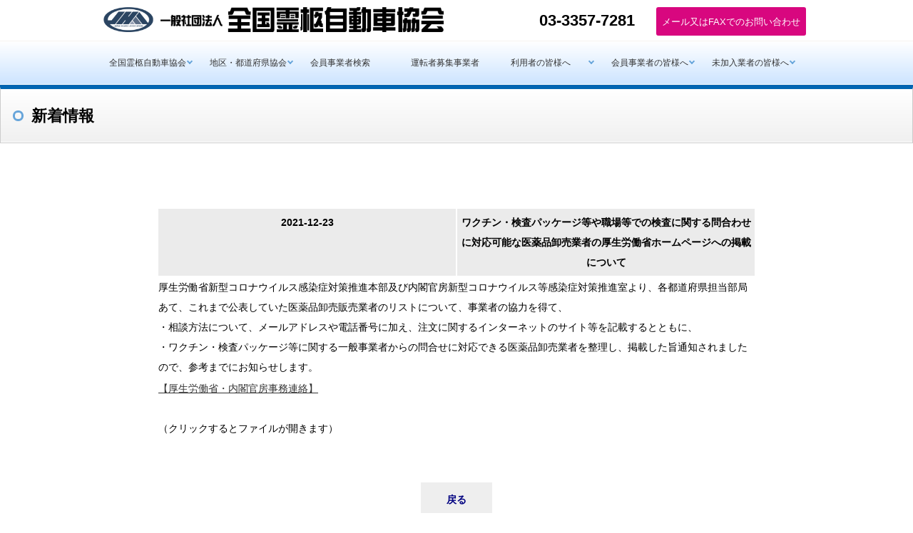

--- FILE ---
content_type: text/html; charset=UTF-8
request_url: https://www.09net.jp/php/?id=320
body_size: 3359
content:
<!DOCTYPE html>
<html>
<head>
<meta charset="UTF-8">
<title>霊柩車のことなら、一般社団法人　全国霊柩自動車協会へお気軽にお問い合わせ・ご相談ください。</title>
<link rel="stylesheet" href="./base.css" type="text/css" />
</head>
<body>

<!-- ここからお知らせ情報コードです -->
<div class="topics">
<table>
<!DOCTYPE HTML>
<html>
<head>
<meta http-equiv="Content-Type" content="text/html; charset=UTF-8">
<meta name="viewport" content="width=device-width,initial-scale=1.0,minimum-scale=1.0,maximum-scale=1.0,user-scalable=no">
<title>霊柩車のことなら、一般社団法人　全国霊柩自動車協会へ。</title>
<meta name="keywords" content="霊柩車">
<meta name="description" content="霊柩車のことなら、一般社団法人　全国霊柩自動車協会へお気軽にお問い合わせ・ご相談ください。">
<link rel="shortcut icon" href="../favicon.ico" />
<link href="../apple-touch-icon.png"　rel="apple-touch-icon" >
<script src="https://ajax.googleapis.com/ajax/libs/jquery/3.2.1/jquery.min.js"></script>
<script type="text/javascript" src="../js/main_over.js"></script>
<link rel="stylesheet" href="https://use.fontawesome.com/releases/v5.6.3/css/all.css" integrity="sha384-UHRtZLI+pbxtHCWp1t77Bi1L4ZtiqrqD80Kn4Z8NTSRyMA2Fd33n5dQ8lWUE00s/" crossorigin="anonymous">
<!--[if lt IE 9]>
<script type="text/javascript" src="http://html5shim.googlecode.com/svn/trunk/html5.js"></script>
<script type="text/javascript" src="https://css3-mediaqueries-js.googlecode.com/svn/trunk/css3-mediaqueries.js"></script>
<![endif]-->
<link href="../css/reset.css" rel="stylesheet" type="text/css">
<link href="../css/common.css" rel="stylesheet" type="text/css">
<link href="../css/php.css" rel="stylesheet" type="text/css">
<script>

$(function() {
    var TopBtn = $('#PageTopBtn');
    TopBtn.hide();
    // スクロール位置が100でボタンを表示
    $(window).scroll(function() {
        if ($(this).scrollTop() > 100) {
            TopBtn.fadeIn();
        }
        else {
            TopBtn.fadeOut();
        }
    });
    // ボタンを押下するとトップへ移動
    TopBtn.click(function() {
        $('body,html').animate({
            scrollTop: 0
        }, 400);
        return false;
    });
});

$(function(){
   // #で始まるアンカーをクリックした場合に処理
   $('a[href^=#]').click(function() {
      // スクロールの速度
      var speed = 400; // ミリ秒
      // アンカーの値取得
      var href= $(this).attr("href");
      // 移動先を取得
      var target = $(href == "#" || href == "" ? 'html' : href);
      // 移動先を数値で取得
      var position = target.offset().top;
      // スムーススクロール
      $('body,html').animate({scrollTop:position}, speed, 'swing');
      return false;
   });
});

</script>
</head>
<body>
<header>
<div id="header-wrap">
<h1><a href="../index.php"><img src="../img/img01.gif" alt="ロゴ"><img src="../img/logo.png" alt="一般社団法人全国霊柩自動車協会"></a></h1>
<div class="input-wrap">
<div class="tel-number">
  <span class="tel-type_a">03-3357-7281</span>
  <span class="tel-type_b"><a href="tel:0333577281">03-3357-7281</a></span>
</div>
<input name="mail" type="button" class="contact-btn" value="メール又はFAXでのお問い合わせ" onClick="location.href='./mailform/index.html'">
</div>
</div>
<nav class="Nav" role="navigation" aria-label="メインメニュー">
<p class="navbtn"><a href="javascript:void(0)"><span>メニューを開く</span></a></p>
<ul class="main-nav">
  <li class="parent"><a href="javascript:void(0)">全国霊柩自動車協会</a>
    <ul class="submenu">
      <li><a href="../about.html#a">事業内容</a></li>
      <li><a href="../about.html#b">組織</a></li>
      <li><a href="../about.html#c">定款</a></li>
      <li><a href="../about.html#d">役員名簿</a></li>
      <li><a href="../about.html#e">事業報告・事業計画</a></li>
      <li><a href="../about.html#f">財務諸表</a></li>
    </ul><!--submenu-->
  </li><!--parent-->
  <li class="parent"><a href="javascript:void(0)">地区・都道府県協会</a>
    <ul class="submenu">
      <li><a href="../menber.html#a">一般社団法人&nbsp;全国霊柩自動車協会</a></li>
      <li><a href="../menber.html#b">北海道霊柩自動車協会</a></li>
      <li><a href="../menber.html#c">東北霊柩自動車協会</a></li>
      <li><a href="../menber.html#d">北陸信越霊柩自動車協会</a></li>
      <li><a href="../menber.html#e">関東霊柩自動車協会</a></li>
      <li><a href="../menber.html#f">中部霊柩自動車協会</a></li>
      <li><a href="../menber.html#g">近畿霊柩自動車協会</a></li>
      <li><a href="../menber.html#h">中国霊柩自動車協会</a></li>
      <li><a href="../menber.html#i">四国霊柩自動車協会</a></li>
      <li><a href="../menber.html#j">九州霊柩自動車協会</a></li>
    </ul><!--submenu-->
  </li><!--parent-->
  <li><a href="../customer-search.html">会員事業者検索</a></li>
  <li><a href="../customer-search.html#driver_recruit">運転者募集事業者</a></li>
  <li class="parent"><a href="javascript:void(0)">利用者の皆様へ</a>
    <ul class="submenu">
      <li><a href="../qa.html#a">霊柩運送事業とは</a></li>
      <li><a href="../qa.html#b">霊柩自動車のご紹介</a></li>
      <li><a href="../qa.html#c">宮型霊柩自動車の製作工程のご紹介</a></li>
      <li><a href="../qa.html#d">霊柩運賃・料金の仕組み</a></li>
      <li><a href="../leaflet.html">PR関連</a>
        <!--<ul>
          <li><a href="../qa.html#e">宮型車利用促進リーフレット</a></li>
          <li><a href="../qa.html#f">各自治体と災害時緊急遺体搬送協定締結のPR</a></li>
          <li><a href="../qa.html#g">「霊柩車の違法な搬送を許しません」</a></li>
          <li><a href="../qa.html#h">「"白ナンバー"での搬送は違法です！」</a></li>
        </ul>-->
      </li>
    </ul><!--submenu-->
  </li><!--parent-->
  <li class="parent"><a href="javascript:void(0)">会員事業者の皆様へ</a>
    <ul class="submenu">
      <li><a href="../support.html#a">新着情報</a></li>
      <li><a href="../support.html#b">ぜんれいニュース</a></li>
      <li><a href="../support.html#c">災害時対策委員会からのお知らせ</a></li>
      <li><a href="../support.html#d">霊柩運送事業帳票類</a></li>
      <!--<li><a href="../support.html#e">各申請書</a>
        <ul>-->
          <li><a href="../support.html#e">一般貨物自動車運送事業申請書様式</a></li>
          <li><a href="../support.html#f">霊柩運送事業における｢一般貨物自動車運送事業事業報告書｣及び｢貨物自動車運送事業実績報告書｣の記載方</a></li>
          <li><a href="../support.html#g">一般貨物自動車運送事業事業報告書・ひな型</a></li>
          <li><a href="../support.html#h">貨物自動車運送事業実績報告書・ひな型</a></li>
        <!--</ul>
      </li>-->
      <li><a href="../support.html#i">行政処分</a></li>
      <li><a href="../support.html#j">巡回指導の調査ポイント38項目</a></li>
      <li><a href="../support.html#k">搬送業務マニュアル</a></li>
      <li><a href="../support.html#p">マイナンバー制度</a></li>
      <li><a href="../leaflet.html">PR関連</a>
        <!--<ul>
          <li><a href="../support.html#l">宮型車利用促進</a></li>
          <li><a href="../support.html#m">各自治体と災害時緊急遺体搬送協定締結のPR</a></li>
          <li><a href="../support.html#n">「霊柩車の違法な搬送を許しません」</a></li>
          <li><a href="../support.html#o">「"白ナンバー"での搬送は違法です！」</a></li>
        </ul>-->
      </li>
    </ul><!--submenu-->
  </li><!--parent-->
  <li class="parent"><a href="javascript:void(0)">未加入業者の皆様へ</a>
    <ul class="submenu">
      <li><a href="../uninsured.html#a">ご案内</a></li>
      <li><a href="../uninsured.html#b">協会会員の種別</a></li>
      <li><a href="../uninsured.html#c">加入申込書</a></li>

      <li><a href="../transport.html">自治体・警察・医療機関</a></li>
      <li><a href="../access.html">事務局へのアクセス</a></li>
      <li><a href="./mailform/index.html">お問合わせ</a></li>
      <li><a href="../privacy.html">プライバシーポリシー</a></li>
    </ul><!--submenu-->
  </li><!--parent-->

</ul>
<!-- /.Nav -->
</nav>
<div class="visual-wrap"></div>
</header>
<p id="PageTopBtn"><a href="#"><i class="fas fa-angle-up fa-lg"></i></a></p>

<main class="main-col"><h2>新着情報</h2><section><table class="topic"><tr><th class="update">2021-12-23</th><th class="title">ワクチン・検査パッケージ等や職場等での検査に関する問合わせに対応可能な医薬品卸売業者の厚生労働省ホームページへの掲載について</th></tr><td colspan="2">厚生労働省新型コロナウイルス感染症対策推進本部及び内閣官房新型コロナウイルス等感染症対策推進室より、各都道府県担当部局あて、これまで公表していた医薬品卸売販売業者のリストについて、事業者の協力を得て、<br />
・相談方法について、メールアドレスや電話番号に加え、注文に関するインターネットのサイト等を記載するとともに、<br />
・ワクチン・検査パッケージ等に関する一般事業者からの問合せに対応できる医薬品卸売業者を整理し、掲載した旨通知されましたので、参考までにお知らせします。<br />
</td></tr><tr><td colspan="2"><a href="file_uplode/21.12.23-kouseiroudoujimuren.pdf">【厚生労働省・内閣官房事務連絡】</a><br /><br />（クリックするとファイルが開きます）</td></tr></table><div id="resetBtn"><a href="">戻る</a></div></section></main>



<footer>
<h2><a href="../index.php"><img src="../img/img01.gif" alt="ロゴ"><img src="../img/logo.png" alt="一般社団法人全国霊柩自動車協会"></a><span>Japan&nbsp;Hearse&nbsp;Association</span></h2>
<div class="input-wrap">
  <div class="tel-number">tel:
    <span class="tel-type_a">03-3357-7281</span>
    <span class="tel-type_b"><a href="tel:0333577281">03-3357-7281</a></span>
  </div>
<input name="mail" type="button" class="contact-btn" value="メール又はFAXでのお問い合わせ" onClick="location.href='./mailform/index.html'">
</div>
<div class="flexbox" id="footer-nav">
<div class="column">
<h3>全国霊柩自動車協会</h3>
  <nav>
    <ul>
      <li><a href="../about.html#a">事業内容</a></li>
      <li><a href="../about.html#b">組織</a></li>
      <li><a href="../about.html#c">定款</a></li>
      <li><a href="../about.html#d">役員名簿</a></li>
      <li><a href="../about.html#e">事業報告・事業計画</a></li>
      <li><a href="../about.html#f">財務諸表</a></li>
    </ul>
  </nav>
</div>
<div class="column">
<h3>地区協会・都道府県協会</h3>
  <nav>
    <ul>
      <li><a href="../menber.html#a">一般社団法人&nbsp;全国霊柩自動車協会</a></li>
      <li><a href="../menber.html#b">北海道霊柩自動車協会</a></li>
      <li><a href="../menber.html#c">東北霊柩自動車協会</a></li>
      <li><a href="../menber.html#d">北陸信越霊柩自動車協会</a></li>
      <li><a href="../menber.html#e">関東霊柩自動車協会</a></li>
      <li><a href="../menber.html#f">中部霊柩自動車協会</a></li>
      <li><a href="../menber.html#g">近畿霊柩自動車協会</a></li>
      <li><a href="../menber.html#h">中国霊柩自動車協会</a></li>
      <li><a href="../menber.html#i">四国霊柩自動車協会</a></li>
      <li><a href="../menber.html#j">九州霊柩自動車協会</a></li>
    </ul>
  </nav>
</div>
<div class="column">
<h3>利用者の皆様へ</h3>
  <nav>
    <ul>
      <li><a href="../qa.html#a">霊柩運送事業とは</a></li>
      <li><a href="../qa.html#b">霊柩自動車のご紹介</a></li>
      <li><a href="../qa.html#c">宮型霊柩自動車の製作工程のご紹介</a></li>
      <li><a href="../qa.html#d">霊柩運賃・料金の仕組み</a></li>
      <li><a href="../leaflet.html">PR関連</a>
      <!--<li><a href="../qa.html#e">宮型車利用促進リーフレット</a></li>
      <li><a href="../qa.html#f">各自治体と災害時緊急遺体搬送協定締結のPR</a></li>
      <li><a href="../qa.html#g">「霊柩車の違法な搬送を許しません」</a></li>
      <li><a href="../qa.html#h">「"白ナンバー"での搬送は違法です！」</a></li>-->
    </ul>
  </nav>
</div>
<div class="column Member">
<h3>会員事業者の皆様へ</h3>
  <nav>
    <ul>
      <li><a href="../support.html#a">新着情報</a></li>
      <li><a href="../support.html#b">ぜんれいニュース</a></li>
      <li><a href="../support.html#c">災害時対策委員会からのお知らせ</a></li>
      <li><a href="../support.html#d">霊柩運送事業帳票類</a></li>
      <li><a href="../support.html#e">各申請書類ダウンロード</a></li>
      <li><a href="../support.html#e">一般貨物自動車運送事業申請書様式</a></li>
      <li><a href="../support.html#f">霊柩運送事業における｢一般貨物自動車運送事業事業報告書｣<br>
      及び｢貨物自動車運送事業実績報告書｣の記載方</a></li>
      <li><a href="../support.html#g">一般貨物自動車運送事業事業報告書・ひな型</a></li>
      <li><a href="../support.html#h">貨物自動車運送事業実績報告書・ひな型</a></li>
      <li><a href="../support.html#i">行政処分</a></li>
      <li><a href="../support.html#j">巡回指導の調査ポイント38項目</a></li>
      <li><a href="../support.html#k">搬送業務マニュアル</a></li>
      <li><a href="../support.html#p">マイナンバー制度</a></li>
      <li><a href="../leaflet.html">PR関連</a>
      <!--<li><a href="../support.html#l">宮型車利用促進</a></li>
      <li><a href="../support.html#m">各自治体と災害時緊急遺体搬送協定締結のPR</a></li>
      <li><a href="../support.html#n">「霊柩車の違法な搬送を許しません」</a></li>
      <li><a href="../support.html#o">「"白ナンバー"での搬送は違法です！」</a></li>-->
    </ul>
  </nav>
</div>
</div><!--flexbox-->

<address>〒160-0004&nbsp;東京都新宿区四谷3-2-5&nbsp;全日本トラック総合会館2階</address>
<p><small>Copyright&nbsp;&copy;&nbsp;2019&nbsp;全国霊柩自動車協会</small></p>

</footer>
</body>
</html></table>
</div>
<!-- ここまで -->
<br ><br>
test
</body>
</html>

--- FILE ---
content_type: text/css
request_url: https://www.09net.jp/php/base.css
body_size: 723
content:
@charset "UTF-8";

body {
	background : #fff;
	font-size : 15px;
	width: 100%;
	margin : 0;
	padding : 0;

}

a {text-decoration:none;}
a:link {color:#333;}/* … 未訪問のリンク*/
a:visited { color: #000080; } /*… 訪問済みのリンク*/
a:hover { color: #ff0000; }/* … ポイント時のリンク*/
a:active { color: #ff8000; }/* … 選択中のリンク*/
hr {
	display: none;
}
/* header */

div#body {
	margin : 0;
	padding : 0;
	width: 100%;
	text-align: center;
}
div#header {
	text-align : left;
	width: 100%;
	margin: 0;
	padding : 0px;
}
div#header h2 {
	font-size : 160%;
	font-weight: bold;
	padding : 0 10px;
}
div#header div.menu {
	margin : 0 auto;
	padding : 0;
	width: 100%;
	text-align: center;
}
ul.admin_menu {
	list-style-type: none;
	margin: 0;
	padding: 0;
	overflow: hidden;
	background-color: #1b2538;
}
ul.admin_menu li {
	float: left;
	border-right: 1px solid #bbbbbb;
}
ul.admin_menu li:last-child {
	border-right: none;
}
ul.admin_menu li a {
	display: block;
	color: white;
	text-align: center;
	padding: 14px 16px;
	text-decoration: none;
}
ul.admin_menu li a:hover:not(.active) {
	background-color: #a9bce2;
}
ul.admin_menu .active {
	background-color: #da3c41;
}

/* main */
div#main {
	margin : 0 auto;
	padding  : 20px 0;
	width: 90%;
	text-align: center;
}
.center {
	text-align: center;
}
.left {
	text-align: left;
}


/* footer */
div.footer {
	padding: 20px 0;
}



/*custmer*/
table.customer {
	width: 100%;
	border-collapse: collapse;
}
table.customer th {
	vertical-align : top;
	background : #aad5ff;
	padding : 5px;
}
table.customer td {
	border-bottom : 2px solid #808080;
	padding : 5px;
}
table.customer tr:last-child td {
	border-bottom: none;
}
table.customer .edit {	width : 8%;	}
table.customer .recruit {	width: 5%;	}
table.customer .tel {	width: 14%;	}
/* user */
table.user {
	margin : 0 auto;
	width: 60%;
	border-collapse: collapse;
}
table.user th {
	vertical-align : top;
	background : #ffc1ff;
	padding : 5px;
}
table.user .name {
	width : 40%;
}

table.user td {
	border-bottom : 2px dotted #808080;
	padding : 5px;
}
table.user tr:last-child td {
	border-bottom: none;
}

/* topic */
table.edit th, table.topics th, table.topic th {
	vertical-align : top;
	background : #ebebeb;
	padding : 5px;
}
table.edit td, table.topic td {
	text-align : left;
}
table.topics td {
	border-bottom : 2px dotted #808080;
	padding : 5px;
}
table.topics tr:last-child td {
	border-bottom: none;
}
table.topics, table.topic {	width : 100%;	}
table.topics .update, table.topics .check {	width : 10%;}
table.topics .title {	width : 64%;	}
table.topics .view, table.topics .edit {	width : 8%;	}
table.topic  th {
	width: 10%;
}



--- FILE ---
content_type: text/css
request_url: https://www.09net.jp/css/common.css
body_size: 4641
content:
@charset "UTF-8";
/* CSS Document */


/*---------------------------------

common

---------------------------------*/

body {
	-webkit-text-size-adjust: 100%;
	font-family:"ヒラギノ角ゴ Pro W3", "Hiragino Kaku Gothic Pro", "メイリオ", Meiryo, Osaka, "ＭＳ Ｐゴシック", "MS PGothic", sans-serif;	font-size:0.9em;
	line-height:2;
	/*background:#cce4ff;*/
	}

.clearfix:after {
	content: ".";
	display: block;
	height: 0;
	font-size:0;
	clear: both;
	visibility:hidden;
	}

/* Hides from IE Mac \*/
* html .clearfix {height: 1%;}
.clearfix{display:block;}
/* End Hack */

a {text-decoration:none;}
a:link {color:#333;}/* … 未訪問のリンク*/
a:visited { color: #000080; } /*… 訪問済みのリンク*/
a:hover { color: #ff0000; }/* … ポイント時のリンク*/
a:active { color: #ff8000; }/* … 選択中のリンク*/


address{font-style:normal;}

strong {color:#4a8060;}
.under-line {
	background: linear-gradient(transparent 70%, yellow 50%);
	font-weight:bold;
	}

figure {
	max-width:900px;
	margin:0 auto;
	text-align:center;
	}

/*パソコン・スマホ共通のCSS*/
#PageTopBtn {
  position: fixed;
  bottom: 20px;
  right: 20px;
  z-index:1;
}

#PageTopBtn i {
  padding-top: 12px;
  padding-left: 13px;
  text-align:center;

}

#PageTopBtn a {
  display: block;
  z-index: 999;
  border-radius: 30px;
  width: 40px;
  height: 40px;
  background-color: #0065b2;
  color: #fff;
  font-weight: bold;
  text-decoration: none;
box-shadow: 0px 0px 7px rgba(255,255,255,0.4);
}

#PageTopBtn a:hover {
  text-decoration: none;
  opacity: 0.7;
}
/*---------------------------------

header　

---------------------------------*/

header {
	background:#fff;
	}

#header-wrap {
	max-width:1000px;
	margin:0 auto;
	position:relative;
}

header h1{
	text-align:left;
	}

h1 img {
	height:35px;
	vertical-align:middle;
	margin:5px 5px 10px;
	}

header .tel-btn {
	width:180px;
	height:40px;
	position:absolute;
	top:0px;
	right:190px;
  }

header .tel-number {
  position: absolute;
  top : 0px;
  right: 250px;
  padding-top: 7px;
  font-size : 1.5em;
  font-weight: bold;
  font-family: 'Avenir','Arial Black','Arial',sans-serif;
}
header .contact-btn{
  font-size : 0.9em;
  border: solid 2px #d8077f;
	width:210px;
	height:40px;
	position:absolute;
	top:0px;
	right:0;
}


@media screen and (max-width: 1000px) {
header h1{
	height:60px;
	font-size:1.3em;
	line-height:3em;
	padding-left:10px;
	text-align:left;
	}
h1 img {
	height:30px;
	}
header .tel-btn {
	right:240px;
	}
header .contact-btn{
	right:50px;
	}
}

@media screen and (max-width: 880px) {
header .input-wrap {
	display:none;
	}

}

/*
.visual-wrap {
	height:200px;
	width:100%;
	background:#ccc;
	position:relative;
	}

.visual-wrap h2 {
	text-align:center;
	position:absolute;
  top: 50%;
  left: 50%;
  -ms-transform: translate(-50%,-50%);
  -webkit-transform : translate(-50%,-50%);
  transform : translate(-50%,-50%);
 }*/

.visual-wrap {
	display:none;
}
@media screen and (max-width: 480px) {
h1 img {
	height:21px;
	}
.visual-wrap h2 {
	font-size:1.2em;
}
}

@media screen and (min-width: 768px) {
  
  header .tel-number .tel-type_b {
    display: none;
  }
}
@media screen and (max-width: 767px) {
  
  header .tel-number .tel-type_a {
    display: none;
  }
}
/* Nav
-----------------------------------------*/

.Nav ul {
	list-style:none;
	}

.Nav {
/*  margin-top: 60px;
*/  border-top: solid 1px #F5F4F0;
  border-bottom: solid 1px #F5F4F0;
}

@media screen and (max-width: 1000px) {
  .Nav {
    position: relative;
  border-top:none;
  }
}
.Nav .navbtn {
  display: none;
}
@media screen and (max-width: 1000px) {
  .Nav .navbtn {
    display: block;
    position: absolute;
    top: -50px;
    right: 10px;
  }
}
@media screen and (max-width: 1000px) {
  .Nav .navbtn a,
  .Nav .navbtn a.close {
    display: block;
    position: relative;
    width: 40px;
    height: 40px;
    background-color: #0065b2;/*スマホメニューカラー*/
  }
  .Nav .navbtn a::before,
  .Nav .navbtn a.close::before {
    position: absolute;
    top:10px;
    left:10px;
    content:"";
    width: 20px;
    height: 3px;
    background-color: #FFF;
   transition: .2s;
  }
  .Nav .navbtn a.open::before {
    top:19px;
    transform: rotate(-45deg);
  -webkit-transform: rotate(-45deg);
  }
  .Nav .navbtn a::after,
  .Nav .navbtn a.close::after {
    position: absolute;
    bottom:10px;
    left:10px;
    content:"";
    width: 20px;
    height: 3px;
    background-color: #fff;
    transition: .2s;
  }
  .Nav .navbtn a.open::after {
    bottom:18px;
    transform: rotate(-135deg);
  -webkit-transform: rotate(-135deg);
  }
}
@media screen and (max-width: 1000px) {
  .Nav .navbtn a.open {
  }
}

@media screen and (max-width: 1000px) {
  .Nav .navbtn a span {
    display: block;
    overflow: hidden;
    width: 1px;
    height: 1px;
  }
  .Nav .navbtn a span::after,
  .Nav .navbtn a.close span::after {
    position: absolute;
    top:18px;
    left:10px;
    content:"";
    width: 20px;
    height: 3px;
    background-color: #FFF;
  }
  .Nav .navbtn a.open span::after {
    display: none;
  }
}
.Nav ul.close {
  display: none;
  border-top: solid 1px #F5F4F0;
}
.Nav > ul {
  margin: 0 auto;
  max-width: 1000px;
}
@media screen and (max-width: 1000px) {
  .Nav > ul {
    display: none;
    position: absolute;
    top: 0;
    left: 0;
    right: 0;
    z-index: 9;
    background-color: #fff;
  }
}

@media screen and (min-width: 1000px) {
.Nav {
  background: -webkit-linear-gradient(top, #fff 0%, #cce4ff 100%);
  background: linear-gradient(to bottom, #fff 0%, #cce4ff 100%);

  box-shadow: 0 -1px 0 rgba(255, 255, 255, 1) inset;
  border-bottom: 3px solid #0065b2;
	}

.Nav > ul > li {
/*  position: relative;
*/  display: inline-block;
  width : calc( 100% / 7 - 6px) ;
}
}


@media screen and (max-width: 1000px) {
  .Nav > ul > li {
    display: block;
    border-bottom: solid 1px #dddddd;

  }
}
.Nav > ul > li a {
  display: block;
  position: relative;
  text-decoration: none;
  padding: 19px 13px/*15px*/;
  font-size:0.8em;/*15px*/
  color: #333;
  /*background-color: #fff;メインメニューの背景色*/
  z-index: 2;

}
@media screen and(max-width : 980px) {
	.Nav > ul > li a {
		font-size : 1em;
	}
}
/*
@media screen and (max-width: 1000px) {
.Nav > ul > li a {
	background:#cce4ff;
}
}
*/
.Nav > ul > li.parent > a {
  /*padding-right:25px;*/
}
.Nav > ul > li.parent > a::before {
    display: block;
    content: "";
    position: absolute;
    top: 50%;
    right: 8px;
    width: 6px;
    height: 6px;
    margin: -6px 0 0 0;
    border-top: solid 2px #67a5da;/*メインメニューの矢印*/
    border-right: solid 2px #67a5da;/*メインメニューの矢印*/
    -webkit-transform: rotate(135deg);
    transform: rotate(135deg);
}
@media screen and (max-width: 1000px) {
.Nav > ul > li.parent.open > a::before {
    border-top: solid 2px #fff;/*メインメニューの矢印*/
    border-right: solid 2px #fff;/*メインメニューの矢印*/
    -webkit-transform: rotate(-45deg);
    transform: rotate(-45deg);
}
}
@media screen and (max-width: 1000px) {
  .Nav > ul > li.parent.open {
    border-bottom: none;
  }
}
  .Nav > ul > li.parent.open > a{
    color: #FFF;
  }
  .Nav > ul > li.parent.open > a::after {
  background: #0065b2;/* 67a5da 選択中の背景色*/
  -webkit-transform: scale(1);
  transform: scale(1);
}
@media screen and (max-width: 1000px) {
  .Nav > ul > li.parent.open > a {
    color: #FFF;
  }
}

.Nav > ul > li a:hover {
  color: #fff;
}
.Nav > ul > li a::after {
  position: absolute;
  z-index: -1;
  display: block;
  content: '';
}
.Nav > ul > li a,
.Nav > ul > li a::after {
  -webkit-box-sizing: border-box;
  -moz-box-sizing: border-box;
  box-sizing: border-box;
  -webkit-transition: all .3s;
  transition: all .3s;
}
.Nav > ul > li a::after {
  top: 0;
  left: 0;
  width: 100%;
  height: 100%;
/*  -webkit-transform: scale(.5);
  transform: scale(.5);
*/}
.Nav > ul > li a:hover::after {
  background: #0065b2;/*e5eaeb　マウスオーバー時の背景色*/
  -webkit-transform: scale(1);
  transform: scale(1);
}

/* 2階層 */
.Nav > ul > li > ul {
  display: none;
  position: absolute;
  top: 125px;/*68px*/
  left: 0;
  width: auto;
  background-color: rgba(255, 255, 255, 0.9);
  z-index: 10;
  width:100%;
 }


@media screen and (min-width: 1000px) {
/* 2階層 */
.Nav > ul > li > ul > li{
	display:inline-block;
  width : calc( 100% / 3 - 4px) ;
}
}

.Nav > ul > li > ul > li > a {
overflow: hidden;
white-space: nowrap;
text-overflow: ellipsis;
	}

@media screen and (max-width: 1000px) {
  .Nav > ul > li > ul {
    background-color: #fbfbfb;/*fbfbfb*/
    position: static;
  }
}

.Nav > ul > li > ul li {
  white-space: nowrap;
}

.Nav > ul > li > ul li a {
  position: relative;
  padding: 12px 27px 12px 27px;
}
@media screen and (max-width: 1000px) {
  .Nav > ul > li > ul li a {
    border-bottom: solid 1px #dddddd;
    background-color: #f3f9fd;
  }
}
.Nav > ul > li > ul li a::before {
    display: block;
    content: "";
    position: absolute;
    top: 50%;
    left: 10px;
    width: 6px;
    height: 6px;
    margin: -6px 0 0 0;
    border-top: solid 2px #67a5da;/*サブメニューの矢印*/
    border-right: solid 2px #67a5da;/*サブメニューの矢印*/
    -webkit-transform: rotate(45deg);
    transform: rotate(45deg);
}
.Nav > ul > li > ul li a:hover {
  text-decoration: underline;
}

@media screen and (max-width: 1000px) {
  .Nav > ul > li > ul li a:hover {
    background-color: #FFF;
  }
}

.Nav > ul > li > ul li ul li a {
  padding-left: 42px;
}
.Nav > ul > li > ul li ul li a::before {
    left: 20px;
}


/*---------------------------------

contents　

---------------------------------*/

.flexbox {
	display: flex;
	display: -webkit-flex;
	justify-content: space-between;
/*	max-width:1200px;
	margin:auto;*/
}

/*
@media screen and (min-width: 1000px) {
body > .flexbox {flex-direction:row-reverse;}
}
*/

.flexbox .column {
	padding: 30px;
    -webkit-flex: 1;
    flex: 1;
	flex-grow: 1;
	display: flex;
	flex-direction: column;
}

main .flexbox {
	width:100%;
    -webkit-flex-wrap: wrap;
    flex-wrap: wrap;
	}

main .flexbox .column {
    flex: auto;
	flex-grow: auto;
    -webkit-flex: auto;
	margin:0;

  width : 50% ;
  width : -webkit-calc( 100% / 2 - 15px) ;
  width : calc( 100% / 2 - 15px) ;
  }

/*main .flexbox .column:nth-child(even) {
	margin-right:0px;
}*/

@media only screen and (max-width: 680px) {
main .flexbox {
	display: block;}
main .flexbox .column {
  width : 100% ;
  }

}
section .flexbox {max-width:900px; margin:0 auto 30px;}

/*.main-col {
	padding: 15px;
	-webkit-flex: 4;
    flex: 4;
	flex-grow: 4;
	}*/


section {
	padding: 30px;
	background:#FFF;
	width:100%;
	/*margin:auto;
	box-shadow: 0 2px 4px rgba(0, 0, 0, 0.2);
	max-width:1000px;
	flex-direction: column;*/
	}
section#driver_recruit {
	margin-top : 100px;

}



/* h
-----------------------------------------*/


.main-col > h2 {
position: relative;
  padding: .75em 1em .75em 2em;
  border: 1px solid #ccc;
  border-top: 3px solid #0065b2;
  background: -webkit-linear-gradient(top, #fff 0%, #f0f0f0 100%);
  background: linear-gradient(to bottom, #fff 0%, #f0f0f0 100%);
  box-shadow: 0 -1px 0 rgba(255, 255, 255, 1) inset;

/*	background:#eee;
	padding:15px;
	margin-bottom:15px;
*/	}

.main-col > h2:after {
  position: absolute;
  top: 1.4em;
  left: .8em;
  z-index: 2;
  content: '';
  width: 15px;
  height: 15px;
  border: 3px solid #67a5da;
  border-radius: 100%
}

/*
section h2 {
	font-size:1.4em;
	margin:0 auto 30px;
	border-bottom: solid 3px #e5eaeb;
	position: relative;
	width;:100%;
	max-width:300px;
	text-align:center;
  }
section h2::after {
	position: absolute;
	content: " ";
	display: block;
	border-bottom: solid 3px #0065b2;
	bottom: -3px;
	width: 20%;
}
*/
section h2 {
	font-size:1.4em;
  position: relative;
  display: inline-block;
  margin:0 auto 50px;
  width:100%;
	text-align:center;

  }
section h2::before {
  content: '';
  position: absolute;
  bottom: -15px;
  display: inline-block;
  width: 60px;
  height: 5px;
  left: 50%;
  -webkit-transform: translateX(-50%);
  transform: translateX(-50%);
  background-color: #0065b2;
  border-radius: 2px;
}


section h3 {
	font-size:1.2em;
	padding:5px 10px;/*上下 左右の余白*/
	/*color: #494949;文字色*/
	background: transparent;/*背景透明に*/
	border-left: solid 5px #67a5da;/*左線*/
	margin-bottom:15px;
	width:100%;
	max-width:900px;
	margin-left:auto;
	margin-right:auto;
}


/* ul ol  dl
-----------------------------------------*/

main ul , main ol {
	list-style-position:inside;
	padding:15px;
	width:100%;
	max-width:900px;
	margin:0 auto 15px;
	}
main li {
	margin-bottom:10px;
	}

dl {
	margin:0 auto 30px;
	width:100%;
	max-width:900px;
	/*background:#fff;*/
	}

dl.common dt {
	/*padding:15px;
	width: 100%;
	background: #e0edff;*/
	font-size:1em;
    position:  relative;
    display:  inline-block;
    padding-top: 10px;
    padding-left: 20px;
    padding-bottom: 20px;
    z-index: 1 ;
 	}
dl.common dt:before {
    content:  '';
    background-color: #cce4ff;
    display:  block;
    position:  absolute;
    left:  0;
    height: 45px;
    width: 45px;
    border-radius:  50%;
    top: 0;
    z-index: -1 ;
}


dd {
	padding:15px;
	}
.list {
	background:#f3f9fd;
	}

ol {
counter-reset:number; /*数字をリセット*/
  list-style-type: none!important; /*数字を一旦消す*/
  padding:0.5em;
}

ol li {
position: relative;
  padding-left: 30px;
  padding: 0.5em 0.5em 0.5em 30px;
}

ol li:before {
  /* 以下数字をつける */
  position: absolute;
  counter-increment: number;
  content: counter(number);
  /*以下数字のデザイン変える*/
  display:inline-block;
  background: #67a5da;
  color: white;
  font-family: 'Avenir','Arial Black','Arial',sans-serif;
  font-weight:bold;
  font-size: 15px;
  left: 0;
  width: 25px;
  height: 25px;
  line-height: 25px;
  text-align: center;
  /*以下 上下中央寄せのため*/
  top: 50%;
  -webkit-transform: translateY(-50%);
  transform: translateY(-50%);
  }


/* p
-----------------------------------------*/

main p {
	width:100%;
	max-width:900px;
	margin:0 auto 15px;
}
p a {text-decoration:underline;}


.p-title {
  position: relative;
  padding: 0 .5em 0 2em;
	}
.p-title:before,
.p-title:after {
  position: absolute;
  content: '';
  border-radius: 100%
}
.p-title:before {
  top: .2em;
  left: .2em;
  z-index: 2;
  width: 18px;
  height: 18px;
  background: #cce4ff;
}
.p-title:after {
  top: .7em;
  left: .7em;
  width: 13px;
  height: 13px;
  background: rgba(210, 210, 210, .5);
}

.p-download {
	width:280px;
	margin-left: auto;
	margin-right: 0;
	margin-top: auto;
	text-align: center;
	position: relative;
	padding-right: 25px;
	font-weight: bold;
  }
.p-download a {
	text-decoration:none;
}
.p-download:before {
  position: absolute;
  content: '';
  bottom: -3px;
  right: 0;
  width: 0;
  height: 0;
  border: none;
  border-right: solid 15px transparent;
  border-bottom: solid 15px #5472cd;
}
.p-download:after {
  position: absolute;
  content: '';
  bottom: -3px;
  right: 10px;
  width: 100%;
  border-bottom: solid 3px #5472cd;
}

.p-right {
	padding:15px;
	margin-left: auto;
	text-align: right;
	}
.p-right a {
	text-decoration:underline;
	}
.p-right a:before {
	background:#eee;
	font-family: "Font Awesome 5 Free";
	content: '\f0aa';
	font-weight: 900;
}

/* table
-----------------------------------------*/


section table {
	width: 100%;
	margin:0 auto 15px;
	width:100%;
	max-width:900px;

}
section th, section td  { padding: 10px; border: 1px solid #ddd; background:#FFF;}
section th  { background: #67a5da; color:#fff; }/*cce4ff e5eaeb*/
section th, section td  { text-align: left;}
thead th { text-align: center;}




/* aside
-----------------------------------------*/


@media screen and (max-width:1000px){
#aside-nav {
	display:none;
	}
}
#aside-nav {
  position: absolute;
	font-size: 100%;
	font-weight: bold;
	list-style: none;
	z-index:1;
}
#aside-nav li {
	margin-bottom: 0.8em;
  position: relative;
	 }
#aside-nav li a {
    background-position: 31px center;
    background-repeat: no-repeat;
    color: #333333;
    display: block;
    height: 64px;
    line-height: 64px;
    padding-left: 15px;/*20*/
    position: fixed;
    text-decoration: none;
	background:#FFF;
}
#aside-nav li a:hover {
	color: #FF9900;
}

#aside-nav li a:before {
  position: absolute;
  padding: 0em;
  color: white;
  font-weight: normal;
  font-size:2em;
  left: -1.5em;
  top: 50%;
  -webkit-transform: translateY(-50%);
  transform: translateY(-50%);
}

.twitter{
	top:190px;
	right: -174px;
	border-left:60px solid #666;
	border-radius: 50px 0 0 50px;
}
.twitter:before {
  font-family: "Font Awesome 5 Free";
  content: "\f002";
	font-weight: 900;
  }

.facebook{
	top:290px;
	right: -160px;
	border-left:60px solid #eee;
	border-radius: 50px 0 0 50px;
}
.youtube{
	top:390px;
	right: -174px;
	border-left:60px solid #C96;
	border-radius: 50px 0 0 50px;
}
.rss{
	top:490px;
	right: -132px;
	border-left:60px solid #FC9;
	border-radius: 50px 0 0 50px;
}


/*---------------------------------

footer　

---------------------------------*/
footer {
	padding-top: 15px;
	position:relative;
	background:#67a5da;
/*	background:#5472cd;cce4ff 67a5da
*/
	}

footer .flexbox {
	max-width:100%;
}

footer ul {
	list-style-type:none;
}
footer li{
	padding:5px;
}
footer li:before {
	font-family: "Font Awesome 5 Free";
	content: '\f0da'; /* アイコンのunicode */
	font-weight: 900;
}

footer h2 {
	text-align:center;
	padding:10px;
	width:98%;
	margin:0 auto;
}

footer h2 img {
	height:35px;
	vertical-align:middle;
	margin:5px 5px 10px;
	}


footer h2 span {
	font-size:.8em;
	display: block;
	margin-top: -0.5em;
	margin-left: 0.2em;
	color: #fff;
}
.tel-number {
  margin : 0 auto;
  text-align: center;
	position:inherit;
  font-size : 1.5em;
  font-family: 'Avenir','Arial Black','Arial',sans-serif;
}
.tel-btn {
	position:inherit;
	width:300px;
	margin:10px auto 20px;
	height:60px;
	background: #0064b2;
  color: #fff;
  border: solid 2px #0064b2;
  border-radius: 3px;
  transition: .4s
 }

.tel-btn:hover {
background: #fff;
  color: #0064b2;
  }

.contact-btn {
	position:inherit;
	width:350px;
	margin:10px auto 20px;
	height:60px;
background: #d8077f;
  color: #fff;
  border: solid 2px #d8077f;
  border-radius: 3px;
  transition: .4s
}

.contact-btn:hover {
background: #fff;
  color: #d8077f;
}


footer address {
	padding:15px 15px 0;
	}
footer p {
	padding-bottom:10px;
	}
footer p , footer address {
	text-align:center;
	margin:0 auto;
	background:#0064b2;
	}

@media screen and (min-width:1000px){
footer h2 {
	text-align:left;
	border-bottom:3px solid #0064b2;
	}

footer .tel-btn {
	position:absolute;
	text-align:center;
	height:50px;
	width:200px;
	top:20px;
	right:250px;
	margin:0;
	}


footer .tel-number {
  position: absolute;
  top : 20px;
  right: 300px;
}
footer .contact-btn {
	position:absolute;
	text-align:center;
	height:50px;
	width:250px;
	top:20px;
	right:30px;
	display:block;
	margin:0;
	}

}

@media screen and (min-width:680px){
.input-wrap {
	width:100%;
	text-align:center;
	}
.tel-btn , .contact-btn  {
	margin:10px 10px 20px;
}
}

@media screen and (max-width:680px){
.tel-btn , .contact-btn  {
	display:block;
}
}

@media screen and (min-width:769px){
  .tel-type_b {
    display: none;
  }
}
@media screen and (max-width:768px){
  .tel-type_a {
    display: none;
  }
}
@media screen and (max-width:1000px){
footer h2,
footer #footer-nav {
	display:none;
	}

footer ul {
	display: -webkit-flex;
    display: flex;
    -webkit-flex-wrap: wrap;
    flex-wrap: wrap;
}
footer li {
	font-size:0.8em;
	width : 50%; /* 未対応ブラウザ用フォールバック */
	width : -webkit-calc(100% / 2 - 10px) ;
	width : calc(100% / 2 - 10px) ;

}
.Member li  {
	width : 100%;
	}
}


.star {
	color : red;
}

--- FILE ---
content_type: text/css
request_url: https://www.09net.jp/css/php.css
body_size: 1023
content:
@charset "UTF-8";
/* CSS Document */

.topic {
	max-width:900px;
	width:100%;
	margin:0 auto 30px;
	padding:30px;
	}
.pager {
	max-width:900px;
	width:100%;
	margin:0 auto 30px;
	padding:30px;
	text-align:center;
}


h4 {
	float:left;
	margin-right:15px;
	background:#e0edff;
	padding:5px 10px;
	}
.title{padding:5px;}

table .fas {
	margin:0;
	}
.topic a {
	text-decoration:underline;
	}

.attachment a::before {
	content: "・";
	}

.attachment a::after {
	content: "はこちら";
	}


@media screen and (max-width: 680px) {
h4 {
	float:none;
	margin-right:0;
	margin-bottom:15px;
	}
}

#pager {
	max-width:900px;
	margin:0 auto;
	text-align:center;
	}
#pager a {
	padding:15px;
	}

#resetBtn {
	float:none;
	width:100px;
	background:#eee;
	margin:0 auto 15px;
	padding:10px;
	color:#999;
	font-weight:bold;
	text-align:center;
	}


.groupName_list {
	display: flex;
	display: -webkit-flex;
    -webkit-flex-wrap: wrap;
    flex-wrap: wrap;
	list-style-position:inside;
	list-style-type:none;
	margin:0 auto;
	}

.groupName_list li {
  width : 33.333% ;
  width : -webkit-calc( 100% / 3 - 30px) ;
  width : calc( 100% / 3 - 30px) ;
  background:#cce4ff;
  text-align:center;
  border-radius: 10px;
	padding:15px;
	margin:15px;
	}

@media only screen and (max-width: 680px) {
.groupName_list li {
  width : 50% ;
  width : -webkit-calc( 100% / 2 - 30px) ;
  width : calc( 100% / 2 - 30px) ;
}

}


.chairman {background:#fbe4e2;}
.center {width:180px;}
.class {width:100px;}


table .update {width:20%;}

.custmer_name {width:200px;}
.addr {width:270px}
.tel , .mail , .web , .recruit {
	text-align:center;
	}


@media only screen and (max-width: 980px) {
.topic {
	margin: 0 auto;
	width:100%;
	padding:0;

}
.topic tr {
    display:block;
    margin-bottom: 10px;
  }
.topic th , .topic td {
    display:block;
    width: 100%;
	max-width:100%;
  }
.topic td {border:none;}

table .title {
	background:#FFF;
	border:none;
	color:#67a5da;
	font-size:1.2em;
	}


.chairman {background:#fdfdfb;}
.custmer_name {width:100%;}
.addr {width:100%;}

.tel , .mail , .web , .recruit {
	text-align:right;
	}

  .menber-table thead {
    display: none;
  }

.menber-table tr,
  .menber-table td {
    display: block;
    width: auto;
  }

  .menber-table tr {
    border: 1px solid #dbe1e8;
    border-radius: 5px;
    box-shadow: 2px 2px rgba(0, 0, 0, .1);
    margin-bottom: 20px;
    padding: 8px 8px 0;
  }

  .menber-table td {
    border: none;
    border-bottom: 1px solid #dbe1e8;/*dbe1e8 e5eaeb*/
    display: flex;
    justify-content: space-between;
    text-align: right;
  }
  .menber-table td:last-child {
    border-bottom: none;
  }
  .menber-table td::before {
    content: attr(aria-label);
    display: inline-block;
    font-weight: bold;
    float: left;
    text-align: left;
    padding-right: 20px;
    white-space: nowrap;
  }

  .menber-table td.bt-area::before {
    display: none;
  }
  .menber-table td.bt-area a {
    background: #007aff;
    border-radius: 5px;
    color: #fff;
    display: inline-block;
    flex: 1;
    height: 40px;
    margin: 0 2px;
    overflow: hidden;
    width: auto;
  }
  .menber-table td.bt-area a::before {
    align-items: center;
    content: attr(aria-label);
    display: flex;
    font-size: 14px;
    height: 100%;
    justify-content: center;
    line-height: 40px;
    width: 100%;
  }

  .menber-table.header-check tr {
    padding-left: 40px;
    position: relative;
  }
  .menber-table.header-check td:first-child {
    align-items: center;
    background: #fff;
    border-right: 1px solid #dbe1e8;
    border-bottom: none;
    bottom: 0;
    display: flex;
    justify-content: center;
    left: 0;
    padding: 0;
    position: absolute;
    text-align: center;
    top: 0;
    width: 40px;
  }
  .menber-table.header-check td:first-child::before {
    display: none;
  }
}

table.menber-table th {
	font-size : .7em;
}

--- FILE ---
content_type: application/javascript
request_url: https://www.09net.jp/js/main_over.js
body_size: 818
content:
// JavaScript Document
    $(function() {

    function ovreNav() {
      var li = $(".Nav ul li.parent");
      $(li).each(function() {
        var target = $(this);
        target.hover(function() {
          //マウスが乗ったら
          $(target).find('ul.submenu').slideDown(200);
        }, function() {
          //マウスが外れたら
          $('ul.submenu').hide();
        });
      });
    }

    function clickNav() {
      $(".Nav ul li.parent").each(function() {
        var submenu = $(this).find("ul.submenu");
        var allsubmenu = $(".Nav ul.submenu");
        var allbtn = $(".Nav ul li.parent");
        $(this).addClass("close");
        $(submenu).addClass("close");
        $(this).on('click', function() {
          if ($(this).hasClass("open")) {
            $(this).removeClass("open").addClass("close");
            $(submenu).slideUp("fast").removeClass("open").addClass("close");
          } else {
            $(allsubmenu).slideUp("fast").removeClass("open").addClass("close");
            $(allbtn).removeClass("open").addClass("close");
            $(submenu).slideDown("fast").removeClass("close").addClass("open");
            $(this).removeClass("close").addClass("open");
          }
          //return false;
        });
      });
      $(document).click(function(event) {
        if (!$(event.target).closest(".Nav").length) {
          $(".Nav ul.submenu").slideUp("fast").removeClass("open").addClass("close");
          $(".Nav ul li.parent").removeClass("open").addClass("close");
          //alert('changeイベントが発生しました。');
        }
      });
    }

    //load
    $(function(){
      var w = window.innerWidth;
      var point = 1000;
      if (w > point) {
        //それ以外のときの処理
      //alert('changeイベントが発生しました。');
        $("body").addClass("pc").removeClass("spn");
        $(".Nav > ul").removeClass("open close").css("display", "block");
        $(".Nav .navbtn a").removeClass("open close").html("<span>メニューを閉じる</span>");
        ovreNav();
      } else {
        //画面サイズが1000px未満のときの処理
        $("body").addClass("spn").removeClass("pc");
        $(".Nav > ul").addClass("close").removeClass("open").css("display", "none");
        $(".Nav .navbtn a").addClass("close").removeClass("open").html("<span>メニューを開く</span>");
        clickNav();
      }
    });


    //resize
    $(window).resize(function() {
      var windowWidth = window.innerWidth;
      var point = 1000;
      var timer = false;
      if (timer !== false) {
        clearTimeout(timer);
      }
      timer = setTimeout(function() {
        var ww = $(window).width();
        if (windowWidth != ww) {
          if (windowWidth > point) {
            $("body").addClass("pc").removeClass("spn");
            $(".Nav > ul").removeClass("open close").css("display", "block");
            $(".Nav .navbtn a").removeClass("open close").html("<span>メニューを閉じる</span>");
            $(".Nav ul li.parent").removeClass("open").addClass("close");
            $(".Nav ul.submenu").slideUp("fast").removeClass("open").addClass("close");
            $(".Nav ul li.parent").off();
            ovreNav();
          } else { //画面サイズが980px未満のときの処理
            $("body").addClass("spn").removeClass("pc");
            $(".Nav > ul").addClass("close").removeClass("open").css("display", "none");
            $(".Nav .navbtn a").addClass("close").removeClass("open").html("<span>メニューを開く</span>");
            $(".Nav ul li.parent").removeClass("open").addClass("close");
            $(".Nav ul.submenu").slideUp("fast").removeClass("open").addClass("close");
            $(".Nav ul li.parent").off();
            clickNav();
          }
        } else {}
      }, 50);
    });

  });

    //SP nav
    $(function() {
      $(".Nav .navbtn a").click(function() {
        if ($(".Nav > ul").css("display") == "none") {
          $(".Nav > ul").slideDown("fast");
          $(this).removeClass("close").addClass("open").html("<span>メニューを閉じる</span>");
        } else {
          $(".Nav > ul").slideUp("fast");
          $(".Nav ul li.parent").removeClass("open").addClass("close");
          $(".Nav ul.submenu").slideUp("fast").removeClass("open").addClass("close");
          $(this).addClass("close").removeClass("open").html("<span>メニューを開く</span>");
        }
      });
    });

